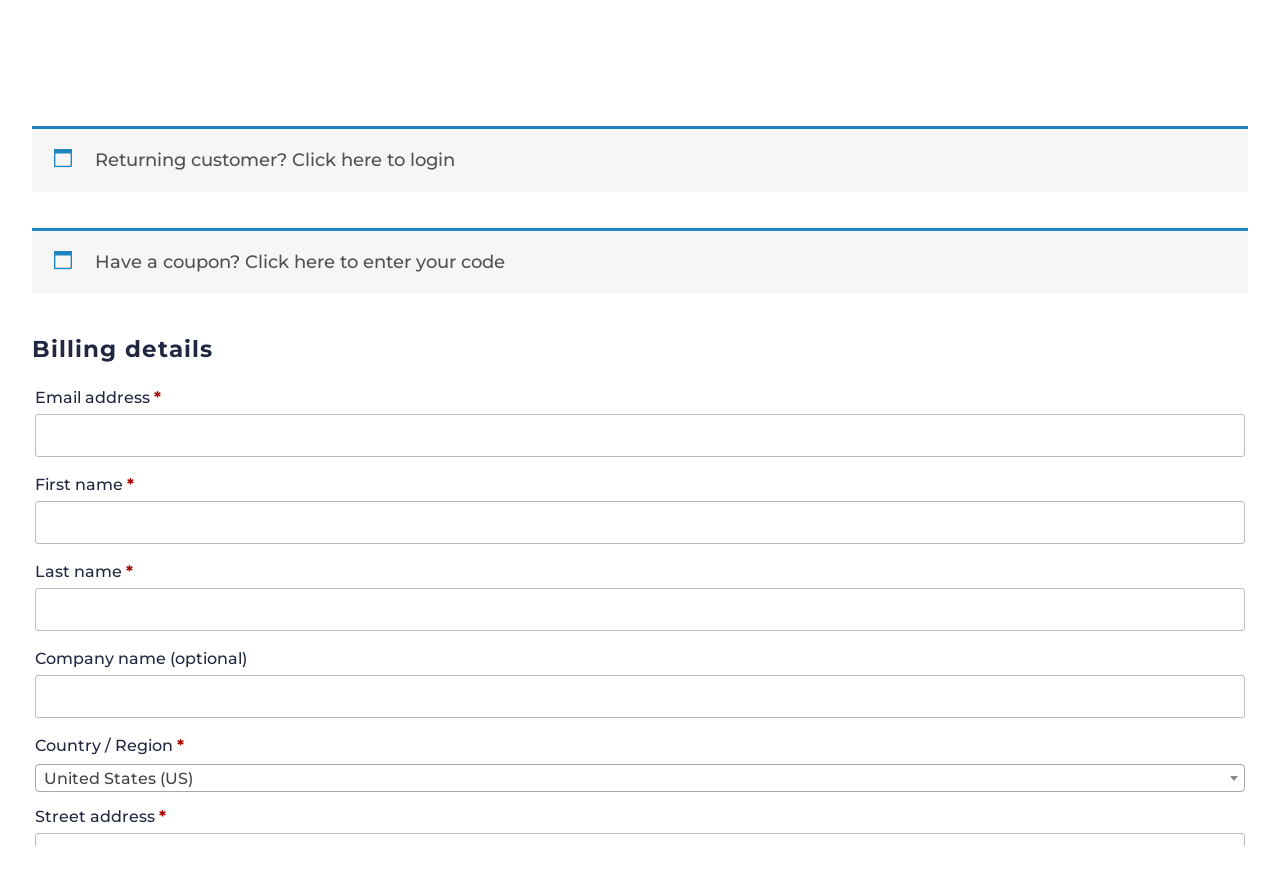

--- FILE ---
content_type: text/css
request_url: https://courses.moderndirectseller.com/wp-content/et-cache/36386/et-divi-dynamic-tb-42574-tb-42575-tb-42576-36386-late.css?ver=1768593047
body_size: 363
content:
.et_pb_post{margin-bottom:60px;word-wrap:break-word}.et_pb_fullwidth_post_content.et_pb_with_border img,.et_pb_post_content.et_pb_with_border img,.et_pb_with_border .et_pb_post .et_pb_slides,.et_pb_with_border .et_pb_post img:not(.woocommerce-placeholder),.et_pb_with_border.et_pb_posts .et_pb_post,.et_pb_with_border.et_pb_posts_nav span.nav-next a,.et_pb_with_border.et_pb_posts_nav span.nav-previous a{border:0 solid #333}.et_pb_post .entry-content{padding-top:30px}.et_pb_post .entry-featured-image-url{display:block;position:relative;margin-bottom:30px}.et_pb_post .entry-title a,.et_pb_post h2 a{text-decoration:none}.et_pb_post .post-meta{font-size:14px;margin-bottom:6px}.et_pb_post .more,.et_pb_post .post-meta a{text-decoration:none}.et_pb_post .more{color:#82c0c7}.et_pb_posts a.more-link{clear:both;display:block}.et_pb_posts .et_pb_post{position:relative}.et_pb_has_overlay.et_pb_post .et_pb_image_container a{display:block;position:relative;overflow:hidden}.et_pb_image_container img,.et_pb_post a img{vertical-align:bottom;max-width:100%}@media (min-width:981px) and (max-width:1100px){.et_pb_post{margin-bottom:42px}}@media (max-width:980px){.et_pb_post{margin-bottom:42px}.et_pb_bg_layout_light_tablet .et_pb_post .post-meta,.et_pb_bg_layout_light_tablet .et_pb_post .post-meta a,.et_pb_bg_layout_light_tablet .et_pb_post p{color:#666}.et_pb_bg_layout_dark_tablet .et_pb_post .post-meta,.et_pb_bg_layout_dark_tablet .et_pb_post .post-meta a,.et_pb_bg_layout_dark_tablet .et_pb_post p{color:inherit}.et_pb_bg_layout_dark_tablet .comment_postinfo a,.et_pb_bg_layout_dark_tablet .comment_postinfo span{color:#fff}}@media (max-width:767px){.et_pb_post{margin-bottom:42px}.et_pb_post>h2{font-size:18px}.et_pb_bg_layout_light_phone .et_pb_post .post-meta,.et_pb_bg_layout_light_phone .et_pb_post .post-meta a,.et_pb_bg_layout_light_phone .et_pb_post p{color:#666}.et_pb_bg_layout_dark_phone .et_pb_post .post-meta,.et_pb_bg_layout_dark_phone .et_pb_post .post-meta a,.et_pb_bg_layout_dark_phone .et_pb_post p{color:inherit}.et_pb_bg_layout_dark_phone .comment_postinfo a,.et_pb_bg_layout_dark_phone .comment_postinfo span{color:#fff}}@media (max-width:479px){.et_pb_post{margin-bottom:42px}.et_pb_post h2{font-size:16px;padding-bottom:0}.et_pb_post .post-meta{color:#666;font-size:14px}}
@font-face{font-family:ETmodules;font-display:block;src:url(//courses.moderndirectseller.com/wp-content/themes/Divi/core/admin/fonts/modules/all/modules.eot);src:url(//courses.moderndirectseller.com/wp-content/themes/Divi/core/admin/fonts/modules/all/modules.eot?#iefix) format("embedded-opentype"),url(//courses.moderndirectseller.com/wp-content/themes/Divi/core/admin/fonts/modules/all/modules.woff) format("woff"),url(//courses.moderndirectseller.com/wp-content/themes/Divi/core/admin/fonts/modules/all/modules.ttf) format("truetype"),url(//courses.moderndirectseller.com/wp-content/themes/Divi/core/admin/fonts/modules/all/modules.svg#ETmodules) format("svg");font-weight:400;font-style:normal}
@font-face{font-family:FontAwesome;font-style:normal;font-weight:400;font-display:block;src:url(//courses.moderndirectseller.com/wp-content/themes/Divi/core/admin/fonts/fontawesome/fa-regular-400.eot);src:url(//courses.moderndirectseller.com/wp-content/themes/Divi/core/admin/fonts/fontawesome/fa-regular-400.eot?#iefix) format("embedded-opentype"),url(//courses.moderndirectseller.com/wp-content/themes/Divi/core/admin/fonts/fontawesome/fa-regular-400.woff2) format("woff2"),url(//courses.moderndirectseller.com/wp-content/themes/Divi/core/admin/fonts/fontawesome/fa-regular-400.woff) format("woff"),url(//courses.moderndirectseller.com/wp-content/themes/Divi/core/admin/fonts/fontawesome/fa-regular-400.ttf) format("truetype"),url(//courses.moderndirectseller.com/wp-content/themes/Divi/core/admin/fonts/fontawesome/fa-regular-400.svg#fontawesome) format("svg")}@font-face{font-family:FontAwesome;font-style:normal;font-weight:900;font-display:block;src:url(//courses.moderndirectseller.com/wp-content/themes/Divi/core/admin/fonts/fontawesome/fa-solid-900.eot);src:url(//courses.moderndirectseller.com/wp-content/themes/Divi/core/admin/fonts/fontawesome/fa-solid-900.eot?#iefix) format("embedded-opentype"),url(//courses.moderndirectseller.com/wp-content/themes/Divi/core/admin/fonts/fontawesome/fa-solid-900.woff2) format("woff2"),url(//courses.moderndirectseller.com/wp-content/themes/Divi/core/admin/fonts/fontawesome/fa-solid-900.woff) format("woff"),url(//courses.moderndirectseller.com/wp-content/themes/Divi/core/admin/fonts/fontawesome/fa-solid-900.ttf) format("truetype"),url(//courses.moderndirectseller.com/wp-content/themes/Divi/core/admin/fonts/fontawesome/fa-solid-900.svg#fontawesome) format("svg")}@font-face{font-family:FontAwesome;font-style:normal;font-weight:400;font-display:block;src:url(//courses.moderndirectseller.com/wp-content/themes/Divi/core/admin/fonts/fontawesome/fa-brands-400.eot);src:url(//courses.moderndirectseller.com/wp-content/themes/Divi/core/admin/fonts/fontawesome/fa-brands-400.eot?#iefix) format("embedded-opentype"),url(//courses.moderndirectseller.com/wp-content/themes/Divi/core/admin/fonts/fontawesome/fa-brands-400.woff2) format("woff2"),url(//courses.moderndirectseller.com/wp-content/themes/Divi/core/admin/fonts/fontawesome/fa-brands-400.woff) format("woff"),url(//courses.moderndirectseller.com/wp-content/themes/Divi/core/admin/fonts/fontawesome/fa-brands-400.ttf) format("truetype"),url(//courses.moderndirectseller.com/wp-content/themes/Divi/core/admin/fonts/fontawesome/fa-brands-400.svg#fontawesome) format("svg")}
@font-face{font-family:ETmodules;font-display:block;src:url(//courses.moderndirectseller.com/wp-content/themes/Divi/core/admin/fonts/modules/social/modules.eot);src:url(//courses.moderndirectseller.com/wp-content/themes/Divi/core/admin/fonts/modules/social/modules.eot?#iefix) format("embedded-opentype"),url(//courses.moderndirectseller.com/wp-content/themes/Divi/core/admin/fonts/modules/social/modules.woff) format("woff"),url(//courses.moderndirectseller.com/wp-content/themes/Divi/core/admin/fonts/modules/social/modules.ttf) format("truetype"),url(//courses.moderndirectseller.com/wp-content/themes/Divi/core/admin/fonts/modules/social/modules.svg#ETmodules) format("svg");font-weight:400;font-style:normal}

--- FILE ---
content_type: text/css
request_url: https://courses.moderndirectseller.com/wp-content/themes/Divi-child-mct/assets/css/events.css?ver=1.80.8
body_size: 2797
content:
.jtl-event-cal,
.jtl-event-btn,
.mds-dashboard-btn {
	display: inline-block;
	position: relative;
	z-index: 99998;
	font-family: 'Montserrat',Helvetica,Arial,Lucida,sans-serif;
	color: var(--jtl-color-blue-dark);
	font-weight: 500;
	line-height: 100%;
	background: var(--jtl-color-yellow);
	font-size: var(--jtl-text--base);
	text-decoration: none;
	border: 1px solid transparent;
	padding: 13px 12px 12px 43px;
	-webkit-border-radius: 3px;
	border-radius: 3px;
	cursor: pointer;
	-webkit-font-smoothing: antialiased!important;
	outline-color: rgba(0,78,255,0.5);
	text-shadow: 1px 1px 1px rgba(0,0,0,0.004);
	user-select: none;
	-webkit-user-select: none;
	-webkit-tap-highlight-color: rgba(0,0,0,0);
	box-shadow: 0 0 0 0.5px rgba(50,50,93,.17), 0 2px 5px 0 rgba(50,50,93,.1), 0 1px 1.5px 0 rgba(0,0,0,.07), 0 1px 2px 0 rgba(0,0,0,.08), 0 0 0 0 transparent!important;
}
.jtl-event-cal.jtl-event-btn,
a.jtl-event-btn,
a.mds-dashboard-btn,
.jtl-text-module a.mds-dashboard-btn {
	padding: 13px 12px 12px 12px;
	color: var(--jtl-color-blue-dark);
	font-weight: 500;
	line-height: 100%;
}
.jtl-event-cal.jtl-event-btn i,
.jtl-event-btn i,
.mds-dashboard-btn i {
    padding-right: 10px;
}
.jtl-event-cal .start, 
.jtl-event-cal .end, 
.jtl-event-cal .timezone, 
.jtl-event-cal .title, 
.jtl-event-cal .description, 
.jtl-event-cal .location {
	display: none!important;
}
.jtl-event-cal-dropdown {
	width: 240px;
	position: absolute;
	padding: 6px 0px 0px 0px;
	font-family: 'Montserrat',Helvetica,Arial,Lucida,sans-serif;
	color: var(--jtl-color-blue-dark);
	font-weight: 500;
	line-height: 100%;
	background: var(--jtl-color-white);
	font-size: var(--jtl-text--base);
	text-decoration: none;
	text-align: left;
	margin-left: -1px;
	display: none;
	top: -100px;
	left: -2px;
	border-radius: 3px;
	-moz-border-radius: 3px;
	-webkit-border-radius: 3px;
	-webkit-box-shadow: rgba(0,0,0,0.4) 0px 10px 26px;
	-moz-box-shadow: rgba(0,0,0,0.4) 0px 10px 26px;
	box-shadow: rgba(0,0,0,0.4) 0px 10px 26px;
	transform: scale(.98,.98) translateY(5px);
	opacity: 0.5;
	z-index: -1;
	transition: transform .15s ease;
	user-select: none;
	-webkit-user-select: none;
	-webkit-tap-highlight-color: rgba(0,0,0,0);
}
.jtl-event-cal-dropdown.jtl-event-cal-selected {
	opacity: 1;
	transform: scale(1,1) translateY(0px);
	z-index: 99999999;
}
.jtl-event-cal-dropdown span {
	display: block;
	line-height: 100%;
	background: var(--jtl-color-white);
	text-decoration: none;
	cursor: pointer;
	font-size: var(--jtl-text--base);
	color: var(--jtl-color-blue-dark);
	font-weight: 500;
	padding: 14px 10px 14px 55px;
	margin: -2px 0px;
}
.jtl-event-cal .jtl-event-cal-icon {
	width: 18px;
	height: 18px;
	position: absolute;
	z-index: 1;
	left: 12px;
	top: 10px;
	background: url("data:image/svg+xml,%3Csvg width='128' height='128' viewBox='0 0 15 15' xmlns='http://www.w3.org/2000/svg'%3E%3Cpath fill='none' stroke='%23000000' d='M3.5 0v5m8-5v5m-10-2.5h12a1 1 0 0 1 1 1v10a1 1 0 0 1-1 1h-12a1 1 0 0 1-1-1v-10a1 1 0 0 1 1-1Z'/%3E%3C/svg%3E") no-repeat;
	background-size: 18px 18px;
}
.jtl-event-cal.jtl-replay-btn .jtl-event-cal-icon {
	background-image: url("[data-uri]");
}
.jtl-event-cal-dropdown .jtl-event-cal-apple {
	background: url("data:image/svg+xml,%3Csvg xmlns='http://www.w3.org/2000/svg' xmlns:xlink='http://www.w3.org/1999/xlink' version='1.1' id='Layer_1' x='0px' y='0px' viewBox='0 0 56.7 56.7' style='enable-background:new 0 0 56.7 56.7;' xml:space='preserve'%3E%3Cstyle type='text/css'%3E .st0%7Bfill:none;%7D .st1%7Bfill:%23606060;%7D%0A%3C/style%3E%3Cg%3E%3Ctitle%3Ebackground%3C/title%3E%3Crect x='-1' y='-1' class='st0' width='582' height='402'/%3E%3C/g%3E%3Cg%3E%3Ctitle%3ELayer 1%3C/title%3E%3Cpath class='st1' d='M41.8,30.5c-0.1-6.2,5.1-9.2,5.3-9.4c-2.9-4.2-7.4-4.8-9-4.9c-3.8-0.4-7.5,2.3-9.4,2.3c-1.9,0-4.9-2.2-8.1-2.1 c-4.2,0.1-8,2.4-10.2,6.2C6,30.1,9.3,41.2,13.5,47.3c2.1,3,4.5,6.3,7.8,6.2c3.1-0.1,4.3-2,8.1-2s4.8,2,8.1,2c3.4-0.1,5.5-3,7.5-6 c2.4-3.5,3.3-6.8,3.4-7C48.3,40.4,41.8,38,41.8,30.5z'/%3E%3Cpath class='st1' d='M35.6,12.2c1.7-2.1,2.9-5,2.6-7.9c-2.5,0.1-5.5,1.6-7.2,3.7c-1.6,1.8-3,4.8-2.6,7.6 C31,15.9,33.9,14.3,35.6,12.2z'/%3E%3C/g%3E%3C/svg%3E") 18px 40% no-repeat;
	background-size: 22px 100%;
}
.jtl-event-cal-dropdown .jtl-event-cal-google {
	background: url("data:image/svg+xml,%3Csvg width='128' height='128' viewBox='0 0 48 48' xmlns='http://www.w3.org/2000/svg'%3E%3Cpath fill='%23FFC107' d='M43.611 20.083H42V20H24v8h11.303c-1.649 4.657-6.08 8-11.303 8c-6.627 0-12-5.373-12-12s5.373-12 12-12c3.059 0 5.842 1.154 7.961 3.039l5.657-5.657C34.046 6.053 29.268 4 24 4C12.955 4 4 12.955 4 24s8.955 20 20 20s20-8.955 20-20c0-1.341-.138-2.65-.389-3.917z'/%3E%3Cpath fill='%23FF3D00' d='m6.306 14.691l6.571 4.819C14.655 15.108 18.961 12 24 12c3.059 0 5.842 1.154 7.961 3.039l5.657-5.657C34.046 6.053 29.268 4 24 4C16.318 4 9.656 8.337 6.306 14.691z'/%3E%3Cpath fill='%234CAF50' d='M24 44c5.166 0 9.86-1.977 13.409-5.192l-6.19-5.238A11.91 11.91 0 0 1 24 36c-5.202 0-9.619-3.317-11.283-7.946l-6.522 5.025C9.505 39.556 16.227 44 24 44z'/%3E%3Cpath fill='%231976D2' d='M43.611 20.083H42V20H24v8h11.303a12.04 12.04 0 0 1-4.087 5.571l.003-.002l6.19 5.238C36.971 39.205 44 34 44 24c0-1.341-.138-2.65-.389-3.917z'/%3E%3C/svg%3E") 18px 50% no-repeat;
	background-size: 22px 100%;
}
.jtl-event-cal-dropdown .jtl-event-cal-office365 {
	background: url("data:image/svg+xml,%3Csvg xmlns='http://www.w3.org/2000/svg' enable-background='new 0 0 2075 2499.8' viewBox='0 0 2075 2499.8'%3E%3Cpath d='m0 2016.6v-1519.8l1344.4-496.8 730.6 233.7v2045.9l-730.6 220.3-1344.4-483.3 1344.4 161.8v-1769.2l-876.8 204.6v1198.3z' fill='%23eb3c00'/%3E%3C/svg%3E") 19px 50% no-repeat;
	background-size: 18px 100%;
}
.jtl-event-cal-dropdown .jtl-event-cal-outlook {
	background: url("data:image/svg+xml,%3Csvg xmlns='http://www.w3.org/2000/svg' xmlns:xlink='http://www.w3.org/1999/xlink' version='1.1' id='Layer_1' x='0px' y='0px' viewBox='0 0 1024 1024' style='enable-background:new 0 0 1024 1024;' xml:space='preserve'%3E%3Cstyle type='text/css'%3E .st0%7Bfill:none;%7D .st1%7Bfill:%23DAA603;%7D%0A%3C/style%3E%3Cg%3E%3Ctitle%3Ebackground%3C/title%3E%3Crect x='-1' y='-1' class='st0' width='582' height='402'/%3E%3C/g%3E%3Cg%3E%3Ctitle%3ELayer 1%3C/title%3E%3Cpath class='st1' d='M644.9,764.4V492.7c19.3,13.3,37.4,25.6,55.4,38c16.2,11.1,18.9,11,35.6-0.1c92.5-61.5,185-122.9,277.5-184.4 c2.8-1.9,5.7-3.6,9.8-6.1c0.3,4.2,0.8,7.4,0.8,10.5c0,118.2,0.1,236.4,0,354.7c0,39.3-19.9,59.1-59,59.1c-102.8,0-205.6,0-308.4,0 C652.9,764.4,649.2,764.4,644.9,764.4L644.9,764.4z'/%3E%3Cpath class='st1' d='M645.6,216.9h10.5c108.6,0,217.1,0,325.7,0c19.4,0,34.4,11.9,40.5,30.5c2.7,8.2,0,12.2-6.7,16.6 c-84.1,56.3-168,112.9-252,169.4c-12,8.1-24.1,15.9-35.9,24.3c-6.4,4.6-12.2,4.8-18.8,0.5c-19.2-12.4-38.7-24.2-57.8-36.7 c-3.2-2.1-6.5-6.9-6.5-10.4c-0.3-63.5-0.2-127-0.1-190.5C644.5,219.8,644.9,219.1,645.6,216.9L645.6,216.9z'/%3E%3Cpath class='st1' d='M596.7,1024C397.6,982.3,199.3,940.8,0.3,899.2v-13.1c0-252.5,0.1-505-0.3-757.5c0-10.5,2.8-14.1,13-16 c159.1-30.4,318.2-61.2,477.3-92C525.4,13.7,560.5,7,596.7,0L596.7,1024L596.7,1024z M438,511c-0.4-41.6-6.1-80-26.7-114.9 c-16.6-28.1-39-49.4-71.3-58.6c-62.8-17.9-122.8,11.5-152.4,75c-18.9,40.7-23,83.9-19.3,128.1c3.2,38.3,14.3,73.7,39,104 c49.1,60.2,138.4,60.6,188.2,0.8C428.4,605.8,437.4,558.7,438,511L438,511z'/%3E%3Cpath class='st1' d='M232.9,511.9c-0.1-29.7,3.9-58.4,20.7-83.8c15.5-23.5,39-33.1,64.9-26.6c20.1,5,32.3,19.3,40.4,37.2 c13.8,30.7,16.2,63.3,12.1,95.9c-2.3,18.1-7.5,36.5-14.8,53.2c-9.5,21.6-27.8,34-52.2,34.5c-24.6,0.5-41.7-12.2-53.6-32.6 C236.3,565.8,232.9,539.2,232.9,511.9L232.9,511.9z'/%3E%3C/g%3E%3C/svg%3E") 18px 50% no-repeat;
	background-size: 22px 100%;
}
.jtl-event-cal-dropdown .jtl-event-cal-outlookcom {
	background: url("data:image/svg+xml,%3Csvg xmlns='http://www.w3.org/2000/svg' xmlns:xlink='http://www.w3.org/1999/xlink' version='1.1' id='Layer_1' x='0px' y='0px' viewBox='0 0 1024 1024' style='enable-background:new 0 0 1024 1024;' xml:space='preserve'%3E%3Cstyle type='text/css'%3E .st0%7Bfill:none;%7D .st1%7Bfill:%230072C6;%7D%0A%3C/style%3E%3Cg%3E%3Ctitle%3Ebackground%3C/title%3E%3Crect x='-1' y='-1' class='st0' width='582' height='402'/%3E%3C/g%3E%3Cg%3E%3Ctitle%3ELayer 1%3C/title%3E%3Cpath class='st1' d='M644.9,764.4V492.7c19.3,13.3,37.4,25.6,55.4,38c16.2,11.1,18.9,11,35.6-0.1c92.5-61.5,185-122.9,277.5-184.4 c2.8-1.9,5.7-3.6,9.8-6.1c0.3,4.2,0.8,7.4,0.8,10.5c0,118.2,0.1,236.4,0,354.7c0,39.3-19.9,59.1-59,59.1c-102.8,0-205.6,0-308.4,0 C652.9,764.4,649.2,764.4,644.9,764.4L644.9,764.4z'/%3E%3Cpath class='st1' d='M645.6,216.9h10.5c108.6,0,217.1,0,325.7,0c19.4,0,34.4,11.9,40.5,30.5c2.7,8.2,0,12.2-6.7,16.6 c-84.1,56.3-168,112.9-252,169.4c-12,8.1-24.1,15.9-35.9,24.3c-6.4,4.6-12.2,4.8-18.8,0.5c-19.2-12.4-38.7-24.2-57.8-36.7 c-3.2-2.1-6.5-6.9-6.5-10.4c-0.3-63.5-0.2-127-0.1-190.5C644.5,219.8,644.9,219.1,645.6,216.9L645.6,216.9z'/%3E%3Cpath class='st1' d='M596.7,1024C397.6,982.3,199.3,940.8,0.3,899.2v-13.1c0-252.5,0.1-505-0.3-757.5c0-10.5,2.8-14.1,13-16 c159.1-30.4,318.2-61.2,477.3-92C525.4,13.7,560.5,7,596.7,0L596.7,1024L596.7,1024z M438,511c-0.4-41.6-6.1-80-26.7-114.9 c-16.6-28.1-39-49.4-71.3-58.6c-62.8-17.9-122.8,11.5-152.4,75c-18.9,40.7-23,83.9-19.3,128.1c3.2,38.3,14.3,73.7,39,104 c49.1,60.2,138.4,60.6,188.2,0.8C428.4,605.8,437.4,558.7,438,511L438,511z'/%3E%3Cpath class='st1' d='M232.9,511.9c-0.1-29.7,3.9-58.4,20.7-83.8c15.5-23.5,39-33.1,64.9-26.6c20.1,5,32.3,19.3,40.4,37.2 c13.8,30.7,16.2,63.3,12.1,95.9c-2.3,18.1-7.5,36.5-14.8,53.2c-9.5,21.6-27.8,34-52.2,34.5c-24.6,0.5-41.7-12.2-53.6-32.6 C236.3,565.8,232.9,539.2,232.9,511.9L232.9,511.9z'/%3E%3C/g%3E%3C/svg%3E") 18px 50% no-repeat;
	background-size: 22px 100%;
}
.jtl-event-cal-dropdown .jtl-event-cal-yahoo {
	background: url("data:image/svg+xml,%3Csvg xmlns='http://www.w3.org/2000/svg' xmlns:xlink='http://www.w3.org/1999/xlink' version='1.1' id='Layer_1' x='0px' y='0px' viewBox='0 0 1792 1792' style='enable-background:new 0 0 1792 1792;' xml:space='preserve'%3E%3Cstyle type='text/css'%3E .st0%7Bfill:none;%7D .st1%7Bfill:%234A089F;%7D%0A%3C/style%3E%3Cg%3E%3Ctitle%3Ebackground%3C/title%3E%3Crect x='-1' y='-1' class='st0' width='582' height='402'/%3E%3C/g%3E%3Cg%3E%3Ctitle%3ELayer 1%3C/title%3E%3Cpath class='st1' d='M987,957l13,707c-41.3-7.3-76.3-11-105-11c-27.3,0-62.3,3.7-105,11l13-707c-26.7-46-82.8-144.5-168.5-295.5 S476.7,385.7,418,287S299,92.7,237,0c38.7,10,74.7,15,108,15c28.7,0,65.7-5,111-15c42,74,86.5,150.5,133.5,229.5 s102.7,171.2,167,276.5S867,687,895,733c24.7-40.7,61.2-99.8,109.5-177.5c48.3-77.7,87.5-141,117.5-190s65-107.7,105-176 S1302.7,58,1334,0c36,9.3,71.7,14,107,14c37.3,0,75.3-4.7,114-14c-18.7,26-38.7,55.5-60,88.5s-37.8,59.2-49.5,78.5 s-30.5,51.3-56.5,96s-42.3,72.7-49,84C1242.7,512.3,1125,715.7,987,957z'/%3E%3C/g%3E%3C/svg%3E") 18px 50% no-repeat;
	background-size: 22px 100%;
}
.jtl-event-cal-dropdown em {
	color: var(--jtl-color-gray);
	font-size: var(--jtl-text--s) !important;
	font-weight: 400;
}
.jtl-event-cal-dropdown span:hover {
	background-color: var(--jtl-color-accent-gray-light);
	color: var(--jtl-color-blue-dark);
	text-decoration: none;
	font-size: var(--jtl-text--base);
}
.jtl-event-cal-dropdown a {
	color: inherit;
	display: block;
}

--- FILE ---
content_type: text/css
request_url: https://courses.moderndirectseller.com/wp-content/themes/Divi-child-mct/assets/css/llms_style.css?ver=1.80.8
body_size: 49
content:
/**
 * Style LifterLMS
 * 
 * Style for text and buttons that are inserted after the checkout forms
 * on LifterLMS checkout pages via the lifterlms-customizations plugin.
 * Probably don't need it in most sites, but leaving it here.
 *
 */

/* Pagination and my courses page styling */ 
.llms-pagination ul li {
    list-style-type: none;
}
.woocommerce-MyAccount-content nav.llms-pagination {
    display: flex;
    justify-content: center;
}
.llms-pagination ul li a.page-numbers, .llms-pagination ul li span.page-numbers {
    text-decoration: none;
}

.llms-featured-image.wp-post-image {
    background-color: #fff;
    border: #efefef 1px solid;
}

.after-checkout-button {
	text-align:center; 
	font-size:24px; 
	font-weight:bold; 
	color:#000;
}
.after-checkout-button a:link, .after-checkout-button a:visited {
	background-color: var(--mct_blue_dark);
	margin: 20px; 
	padding:10px 20px 10px 20px; 
	color:#fff; 
	line-height:40px; 
	display: inline-block;
}
.after-checkout-text {
	text-align:center; 
	font-size:24px; 
	font-weight:bold; 
	color:#000; 
	padding:20px 10px 20px 10px;
}
 /* MDS Box voucher redemption */
.mds-box-voucher h4.llms-form-heading {
    display: none;
}
 /* Desktop only styling */
@media only screen and ( min-width: 1200px ) {
	.lesson {
		padding-right: 30px;
	}
}

.llms-section ul.llms-lesson,
#et-boc .et_pb_text .llms-section ul.llms-lesson {
	padding-bottom: 0;
}

.llms-section .section-header {
    margin-bottom: 10px;
}

.llms-widget-syllabus span.llms-lesson-complete.done, 
.llms-widget-syllabus span.lesson-complete-placeholder.done {
	color: var(--jtl-color-red);
}

--- FILE ---
content_type: text/css
request_url: https://courses.moderndirectseller.com/wp-content/themes/Divi-child-mct/assets/css/affwp_style.css?ver=1.80.8
body_size: 1355
content:
/**
 * Style AffiliateWP
 */
 
 /* Copied from AffiliateWP forms.css since dequed that sheet */
 table.affwp-table {
	text-align: left;
	width: 100%;
	border: none;
	margin: 0 0 21px;
	border-collapse: collapse;
}
table.affwp-table th,
table.affwp-table td {
	text-align: left;
	border: 1px solid #eee;
	color: #666;
	padding: 0.3em 1em;
	max-width: 100%;
}
table.affwp-table th {
	background: #fafafa;
	font-weight: bold;
}
.affwp-form {
	margin-bottom: 20px;
}
.affwp-form fieldset {
	border: none;
}
.affwp-form legend {
	font-size: 120%;
	margin-bottom: 1em;
}
.affwp-form textarea,
.affwp-form input[type="text"],
.affwp-form input[type="password"],
.affwp-form input[type="email"],
.affwp-form input[type="url"] {
	-webkit-box-sizing: border-box;
	-moz-box-sizing: border-box;
	box-sizing: border-box;
}
.affwp-form input {
	border: 1px solid #eaeaea;
	border: 1px solid rgba( 51, 51, 51, 0.1 );
}
.affwp-form input[type="text"].required,
.affwp-form input[type="password"].required,
.affwp-form input[type="email"].required,
.affwp-form input[type="url"].required {
	color: inherit;
}
.affwp-form input[type="checkbox"] {
	display: inline-block;
}
.affwp-form label {
	cursor: pointer;
}
.affwp-form label + input,
.affwp-form label + textarea {
	width: 100%;
}
.affwp-wrap {
	margin-bottom: 20px;
}
#affwp-generate-ref-url input {
	width: 100%;
}
.affwp-errors,
.affwp-notice {
	-webkit-border-radius: 2px;
	-moz-border-radius: 2px;
	border-radius: 2px;
	border: 1px solid #E6DB55;
	margin: 0 0 21px 0;
	background: #FFFFE0;
	color: #333;
}
.affwp-error,
.affwp-notice {
	padding:10px;
}
p.affwp-error {
	margin: 0 !important;
}
#affwp-affiliate-dashboard {
    font-size: var(--jtl-text--base);
}
#affwp-affiliate-dashboard h4 {
	margin-top: 1.5em;
	font-size: var(--jtl-text--m);
}
#affwp-graphs-filter {
	margin-bottom: 20px;
}
#affwp-affiliate-dashboard #affwp-affiliate-dashboard-tabs {
	margin: 0 0 20px 0;
	padding: 0;
	border: none;
}
#affwp-affiliate-dashboard #affwp-affiliate-dashboard-tabs li {
	display: inline-block;
	padding: 0 10px 0 0;
	margin: 0;
}
#affwp-affiliate-dashboard #affwp-affiliate-dashboard-tabs li.active {
	font-weight: bold;
}
#affwp-affiliate-dashboard #affwp-affiliate-dashboard-tabs li a {
	text-decoration: none;
}
#affwp-affiliate-dashboard .affwp-graph {
	margin-bottom: 20px;
}
#affwp-affiliate-dashboard .affwp-graph table {
	width: auto;
}
#affwp-affiliate-dashboard-visits {
	table-layout: fixed;
}
#affwp-affiliate-dashboard-visits .visit-url {
	width: 30%;
}
#affwp-affiliate-dashboard-visits .referring-url {
	width: 30%;
}
#affwp-affiliate-dashboard-visits .referral-status {
	width: 15%;
}
#affwp-affiliate-dashboard-visits .visit-date {
	width: 25%;
}
#affwp-affiliate-dashboard .affwp-send-notifications-wrap label,
.affwp-form .affwp-tos,
.affwp-form .affwp-user-remember {
	width: auto;
}
#affwp-affiliate-dashboard-payouts-service {
	margin-bottom: 50px;
}
.affwp-form select#affwp-payout-service-account-type,
.affwp-form select#affwp-payout-service-country {
	width: 100%;
}
.visit-converted i {
	display: inline-block;
	position: relative;
	top: 2px;
	left: 2px;
}
.visit-converted i:before {
	font-family: "dashicons";
	font-style: normal;
}
.visit-converted.yes i:before {
	content: "\f147";
	color: #5e95ef;
}
.visit-converted.no i:before {
	content: "\f158";
	color: #ef6c5e;
}
.affwp-creative pre {
	background-color: transparent;
	background-color: rgba( 0, 0, 0, 0.01 );
	border: 1px solid #eaeaea;
	border: 1px solid rgba( 51, 51, 51, 0.1 );
	line-height: 1.5;
	max-width: 100%;
	overflow: auto;
	padding: 1em;
	white-space: pre;
	white-space: pre-wrap;
	word-wrap: break-word;
}
.affwp-creative pre,
.affwp-creative code {
	-webkit-hyphens: none;
	-moz-hyphens: none;
	-ms-hyphens: none;
	hyphens: none;
}
.affwp-table {
	word-wrap: break-word;
}
.affwp-creative {
	margin-bottom: 40px;
	padding-bottom: 20px;
	border-bottom: 1px solid #eaeaea;
	border-bottom: 1px solid rgba( 51, 51, 51, 0.1 );
}
.affwp-creative:last-of-type {
	border-bottom: none;
	padding-bottom: 0;
}
.screen-reader-text {
	position: absolute;
	margin: -1px;
	padding: 0;
	height: 1px;
	width: 1px;
	overflow: hidden;
	clip: rect(0 0 0 0);
	border: 0;
	word-wrap: normal !important;
}
/* Responsive table styling for mobile resolutions */

.affwp-table-responsive td:before {
	content: attr(data-th) ":\00a0";
	font-weight: bold;
}

.affwp-table-responsive td:before {
	display: none;
}

@media (max-width: 767px) {
	
	#affwp-affiliate-dashboard-campaign-stats .affwp-table-responsive td.affwp-table-no-data {
		display: block;
	}
	#affwp-affiliate-dashboard-visits .affwp-table-responsive td.affwp-table-no-data:before,
	#affwp-affiliate-dashboard-payouts .affwp-table-responsive td.affwp-table-no-data:before,
	#affwp-affiliate-dashboard-referrals .affwp-table-responsive td.affwp-table-no-data:before {
		display: none;
	}
	.affwp-table-responsive td:last-child {
		margin-bottom: 20px;
	}
	.affwp-table-responsive td:first-child {
		background-color: #fafafa;
	}
	.affwp-table-responsive td:before {
		display: inline-block;
	}
	.affwp-table-responsive th {
		display: none;
	}
	.affwp-table-responsive td {
		display: -webkit-box;
		display: -webkit-flex;
		display: -ms-flexbox;
		display: flex;
		-webkit-box-pack: justify;
		-webkit-justify-content: space-between;
		-ms-flex-pack: justify;
		justify-content: space-between;
	}
	ul#affwp-affiliate-dashboard-tabs {
		text-align: center;
		font-size: 18px;
	}
	th.sub-sub-affiliates:after, th.sub-referrals:after, th.sub-parent:after {
		font-size: 16px !important;
	}
}
 /* END Copied from AffiliateWP forms.css since dequed that sheet */
 
 /* Tab-type view for navigation on screens at least 1200px */
@media only screen and ( min-width: 1200px ) {

	#affwp-affiliate-dashboard #affwp-affiliate-dashboard-tabs {
		margin-bottom: 0;
	}
	#affwp-affiliate-dashboard #affwp-affiliate-dashboard-tabs li {
		padding-right: 0;
	}
	#affwp-affiliate-dashboard #affwp-affiliate-dashboard-tabs li.affwp-affiliate-dashboard-tab.active {
        padding-top: 5px;
        background: #fff;
    }
	li.affwp-affiliate-dashboard-tab {
		border: 2px solid #f7f7f7;
		border-bottom: none;
		position: relative;
		background: #f7f7f7;
	}
    .affwp-tab-content {
        padding: 40px;
        border: 2px solid #f7f7f7;
        border-top: none;
    }
	#affwp-affiliate-dashboard-tabs a {
        display: block;
        padding: 10px 15px;
    }
	#affwp-affiliate-dashboard {
	    overflow: hidden;
	}
	li.affwp-affiliate-dashboard-tab.active:before,
	li.affwp-affiliate-dashboard-tab.active:after {
		content: '';
		position: absolute;
		height: 2px;
		right: 100%;
		bottom: 0;
		width: 1200px;
		background: #f7f7f7;
	}
	li.affwp-affiliate-dashboard-tab.active:after {
    	right: auto;
    	left: 100%;
    	width: 4000px;
        z-index: 1;
    }
	ul#affwp-affiliate-dashboard-tabs {
		text-align: center;
		font-size: 18px;
	}
}
  /* END Tab-type view for navigation on screens at least 1200px */


 /* Style AffiliateWP Buttons */
.affwp-form .button, .button.wc-forward {
    background-color: var(--mct_pink) !important;
	border-style: solid !important;
	border-width: 2px !important;
	border-radius: 10px !important;
	border-color: var(--mct_pink) !important;
	padding-top: 10px !important;
	padding-bottom: 10px !important;
	font-size: 16px !important;
	color: #ffffff !important;
}

.affwp-form .button:hover, .button.wc-forward:hover {
    background-color: var(--mct_pink_hover) !important;
}
 /* END Style AffiliateWP Buttons */

/* END AffiliateWP Styling */

--- FILE ---
content_type: text/css
request_url: https://courses.moderndirectseller.com/wp-content/themes/Divi-child-mct/assets/css/gforms_style.css?ver=1.80.8
body_size: -80
content:
/* Add to cart form on Academy Gift Page */
#gform_wrapper_1 form, #gform_wrapper_1 input {
    text-align: center;
}
.mdsa-gift span.ginput_product_price_label, .mdsa-gift span.ginput_product_price {
    display: none;
}
.mdsa-gift span.ginput_quantity_label, .mdsa-gift label.gfield_label {
    font-size: 22px !important;
}
.mdsa-gift span.ginput_total {
    font-size: 22px !important;
	color: var(--mct_pink) !important;
}
#gform_submit_button_1 {
	font-size: 22px !important;
	font-weight: 500 !important;
	padding: 10px 20px;
	letter-spacing: 3px;
}

#gform_wrapper_10 .validation_error {
    border-style: none;
    margin-bottom: 0px;
    padding: 5px;
    line-height: 1.4em;
}
#gform_10_validation_container {
    padding: 5px;
    width: 95%;
    margin: 8px auto 20px auto;
}
#gform_wrapper_10 .gfield_validation_message {
    width: 95%;
    margin: 10px auto;
}
#gform_wrapper_10 .validation_error p:before {
    content: 'X';
    display: inline-block;
    font-size: 1em;
    height: 1em;
    width: 1em;
    text-align: center;
    line-height: 1;
    border-radius: 100%;
    color: white;
    text-decoration: none;
    font-weight: 700;
    border: 0;
    margin-right: 5px;
	background: #c02b0a;
    padding: 2px;
}

p.gform_required_legend {
    display: none;
}

.gform_footer {
	justify-content: center;
}


--- FILE ---
content_type: text/css
request_url: https://courses.moderndirectseller.com/wp-content/themes/Divi-child-mct/assets/css/wc_style.css?ver=1.80.8
body_size: 1329
content:
/* Change WooCommerce My Account Menu to Horizontal */
/*
.woocommerce-MyAccount-navigation ul {
	text-align: left;
	display: inline;
}
.woocommerce-account .woocommerce-MyAccount-navigation,
.woocommerce-account .woocommerce-MyAccount-content { 
	float: none; 
	width: 100%; 
}
li.woocommerce-MyAccount-navigation-link { 
	display: inline; 
}
*/

/* My Account no tabs and center links on screens less than 1200px */
/*
@media only screen and ( max-width: 1199px ) {
	.woocommerce-MyAccount-navigation {
		text-align: center;
		padding-bottom: 25px;
	}

	li.woocommerce-MyAccount-navigation-link { 
		padding-right: 5px; 
	}	
}
*/

/* My Account tab-type view like AffiliateWP for screens 1200px+ */
/*
@media only screen and ( min-width: 1200px ) {
	li.woocommerce-MyAccount-navigation-link {
		border: 2px solid #f7f7f7;
		border-bottom: none;
		position: relative;
		background: #f7f7f7;
		margin-right: 5px;
		padding-top: 10px;
		padding-bottom: 10px;
		font-size: 15px;
	}
	li.woocommerce-MyAccount-navigation-link a {
        padding: 10px 15px;
	}
	li.woocommerce-MyAccount-navigation-link.is-active {
		padding-top: 15px;
		background: #fff;
		font-weight: bold;
	}
	.woocommerce-MyAccount-content {
		border: 2px solid #f7f7f7;
		margin-top: 4px;
		padding: 20px;	
	}
	nav.woocommerce-MyAccount-navigation {
		text-align: center;
	}
}
*/

/* Button Spacing.  Added to space buttons to line up with qty field. */
.woocommerce a.button {
    margin: 2px;
}

/* Breadcrumb link color */
.woocommerce .woocommerce-breadcrumb a {
    color: var(--mct_pink);
}

/* Category page thumbnails shrink and center */
span.et_shop_image {
    text-align: -webkit-center;
}
 
/* Center View Cart (after add to cart) link on category page */
a.added_to_cart.wc-forward {
    text-align: center !important;
    margin: auto;
    float: none;
    display: block;
}

/* Style add to cart button on category page */
.ajax_add_to_cart {
    margin: auto !important;
    float: none !important;
    display: block !important;
    max-width: 235px !important;
	text-align: center !important;
	background-color: var(--mct_pink) !important;
	border-width: 0 !important;
	border-radius: 10px !important;
	color: #ffffff !important;
	padding: 5px !important;
	line-height: 1.2em !important;
	transition: all 300ms ease 0ms !important;
}
.ajax_add_to_cart:hover {
	background-color: var(--mct_pink_hover) !important;	
}
.ajax_add_to_cart:after {
	display: none !important;
}
.checkout-button.button.wc-forward {
	padding: 10px !important;
	font-size: 20px !important;
}	

/* Force update cart button to white text */
button.button[name="update_cart"] {
    color: #ffffff !important;
}

/* Force WC shop pages to 1 column on mobile */
@media (max-width: 767px) {
	.woocommerce ul.products.columns-3 li.product, .woocommerce ul.products.columns-4 li.product, #et-boc .et-l #mct-shop.et_pb_shop ul.products.columns-4 li.product {
        float: none !important;
        width: 100% !important;
    }
}

/* Make WC checkout 1 column */
.woocommerce .woocommerce-checkout .col2-set .col-1,
.woocommerce .woocommerce-checkout .col2-set .col-2 {
    width: 100% !important;
}
.woocommerce .woocommerce-checkout .col2-set .col-1 {
    margin-bottom: 30px;
}

/* Coupon code input field */
@media (min-width: 480px) {
	.woocommerce-cart table.cart td.actions .coupon .input-text {
		width: 180px !important;
	}
}
@media (max-width: 479px) {
	.woocommerce-page table.cart td.actions .coupon .button {
		width: 100% !important;
	}	
}

/* Override Divi styles for input boxes */
.woocommerce .quantity input.qty, .woocommerce-page .quantity input.qty, .woocommerce #content .quantity input.qty, .woocommerce-page #content .quantity input.qty, .woocommerce form .form-row input.input-text, .woocommerce form .form-row textarea, .et_pb_wc_cart_totals .select2-container--default .select2-selection--single, .et_pb_wc_checkout_billing .select2-container--default .select2-selection--single, .et_pb_wc_checkout_shipping .select2-container--default .select2-selection--single {
	font-size: 16px !important;
	padding: 11px !important;
	line-height: 1.2em !important;
	background-color: #fff !important;
    border: 1px solid #bbb !important;
	border-radius: 3px !important;
	color: #4e4e4e !important;
}
.woocommerce-cart table.cart td.actions .coupon .input-text {
	font-size: 20px !important;
	padding: 11px !important;
	line-height: 1.2em !important;		
}

/* Subscription switch button margin */
.wcs-switch-link.button {
    margin-left: 10px !important;
}

/* Style BOGO choose your gift page button */
a.button.wc-backward {
    color: #ffffff !important;
}
a.button.wc-backward:hover {
    margin: 2px !important;
	padding: 6px 20px !important;
}
a.button.wc-backward:after {
    display: none !important;
}

/* Info, Message and Error message */
.woocommerce .woocommerce-info, .woocommerce .woocommerce-error, .woocommerce .woocommerce-message, .et_pb_wc_cart_notice.et_pb_wc_cart_notice_0_tb_body .woocommerce-message, .et_pb_wc_cart_notice.et_pb_wc_cart_notice_0_tb_body .woocommerce-info, .et_pb_wc_cart_notice.et_pb_wc_cart_notice_0_tb_body .woocommerce-error {
	padding:1em 2em 1em 3.5em !important;
	margin:0 0 2em !important;
	position:relative !important;
	background-color:#f7f6f7 !important;
	color:#515151 !important;
	list-style:none outside !important;
	width:auto !important;
	word-wrap:break-word !important;
}
.woocommerce-error::after, .woocommerce-error::before, .woocommerce-info::after, .woocommerce-info::before, .woocommerce-message::after, .woocommerce-message::before {
	content:"" !important;
	display:table !important;
}
.woocommerce-error::after, .woocommerce-info::after, .woocommerce-message::after {
	clear:both !important;
}
.woocommerce-error::before, .woocommerce-info::before, .woocommerce-message::before { 
	font-family:WooCommerce !important;
	content:"\e028" !important;
	display:inline-block !important;
	position:absolute !important;
	top:0.9em !important;
	left:1.2em !important;
}
.woocommerce-error .button, .woocommerce-info .button, .woocommerce-message .button {
	float:right !important;
}
.woocommerce-error li, .woocommerce-info li, .woocommerce-message li { 
	list-style:none outside !important;
	padding-left:0px !important;
	margin-left:0 !important;
}
.woocommerce .woocommerce-message, .et_pb_wc_cart_notice .woocommerce-message {
	border-top-color:#8fae1b !important;
	border-top-width: 3px !important;
	border-top-style: solid !important;
}
.woocommerce-message::before {
	content:"\e015" !important;
	color:#8fae1b !important;
} 
.woocommerce .woocommerce-info, .et_pb_wc_cart_notice .woocommerce-info { 
	border-top-color:#1e85be !important;
	border-top-width: 3px !important;
	border-top-style: solid !important;	
}
.woocommerce-info::before {
	color:#1e85be !important;
}
.woocommerce .woocommerce-error, .et_pb_wc_cart_notice .woocommerce-error {
	border-top-color:#b81c23 !important;
	border-top-width: 3px !important;
	border-top-style: solid !important;	
}
.woocommerce-error::before { 
	content:"\e016" !important;
	color:#b81c23 !important;
}
.woocommerce-info a, .woocommerce-message a, .woocommerce-error a  {
    color: var(--mct_pink) !important;
}
.woocommerce-info a.button, .woocommerce-message a.button, .woocommerce-error a.button  {
    color: var(--mct_white) !important;
}

/* Number cart items */
/*
.et_pb_menu__icon.et_pb_menu__cart-button:before {
	content: attr(data-before);
	display: block;
	font-family: 'Open Sans';
	position: relative;
	top: -10px;
	left: -3px;
	font-size: 8px;
	background-color: var(--mct_pink);
	border-radius: 100%;
	height: 12px;
	width: 12px;
	color: #ffffff;
	line-height: 1.4em;
	text-align: center;
}
.et_pb_menu__icon.et_pb_menu__cart-button.hidden:before {
	display: none;
}
*/

--- FILE ---
content_type: text/css
request_url: https://courses.moderndirectseller.com/wp-content/themes/Divi-child-mct/assets/css/wc-my-account.css?ver=1.80.8
body_size: 1073
content:
.jtl-my-account-section {
	background: var(--jtl-color-accent-gray-dark);
}
.jtl-row.jtl-my-account-row {
	max-width: 1900px;
}
.jtl-my-account .woocommerce,
.jtl-my-account {
	display: flex;
	flex-direction: row;
	flex-wrap: nowrap;
	justify-content: center;
	width: 100%;
	padding-bottom: var(--jtl-pad--m);
}

.jtl-my-account nav.woocommerce-MyAccount-navigation {
	width: 285px;
	padding: 25px 20px;
	border-radius: 10px 0px 0px 10px;
	background: var(--jtl-color-white);
}
ul.jtl_wc_menu_items {
	padding: 0;
}
ul.jtl_wc_menu_items {
	list-style: none;
}
ul.jtl_wc_menu_items li {
	padding: 8px 15px;
	margin: 2px 0;
	border-radius: 10px;
}
ul.jtl_wc_menu_items li:not(.is-active):hover {
	background: var(--jtl-color-accent-gray-light);
}
.jtl_wc_menu_items a {
	color: var(--jtl-color-blue-dark);
	display: block;
}
.jtl_wc_menu_items li.is-active {
	background: var(--jtl-color-pink--50);
}
.woocommerce-MyAccount-navigation-link .woocommerce-MyAccount-navigation-link--mct-courses {
	padding-top: var(--jtl-pad--xs);
}

.jtl-my-account .woocommerce-MyAccount-content {
	background: var(--jtl-color-accent-gray-light);
	padding: 30px;
	border-radius: 0px 10px 10px 0px;
}
.mds-dashboard__header {
	display: flex;
	align-items: center;
}
.mds-dashboard__title h1,
.et-db #et-boc .et-l .mds-dashboard__title h1 {
	font-size: var(--jtl-text--xl);
	padding-bottom: 0;
}
.mds-dashboard__header {
	margin-bottom: 15px;
}

.et-db #et-boc .et-l .jtl-my-account.jtl-text-module h4.llms-loop-title {
	font-size: var(--jtl-text--m);
}
.et-db #et-boc .et-l .jtl-my-account.jtl-text-module h4.llms-loop-title:hover {
	color: var(--jtl-color-blue-dark) !important;
}

td.mds-events-table__cell.mds-events-table__cell-title {
    width: 40%;
}
td.mds-events-table__cell.mds-events-table__cell-date {
    width: 350px;
}
.mds-events-table__row {
	position: relative;
}
.mds-events-table__footer {
    padding: 0px 12px;
}

.mds-dashboard-card-container {
	display: grid;
	grid-template-columns: repeat(4, 1fr);
	grid-auto-rows: max-content;
	gap: 30px;
}

.mds-dashboard-card {
	background: var(--jtl-color-white);
	padding: 30px;
	margin: 0;
	border-radius: 15px;
	display: flex;
	flex-direction: column;
	row-gap: 10px;
	box-shadow: 0px 2px 12px 0px rgba(0,0,0,0.3);
}
.mds-dashboard-card__header {
	display: flex;
	align-items: center;
	column-gap: 10px;
}
.mds-dashboard-card__title,
.et-db #et-boc .et-l h2.mds-dashboard-card__title {
	font-size: var(--jtl-text--l);
}
.mds-dashbboard-card__icon {
	max-width: 100px;
}
.mds-dashbboard-card__icon svg {
	width: var(--jtl-text--xl);
}
.mds-dashboard-card__content h2,
.et-db #et-boc .et-l .mds-dashboard-card__content h2 {
	font-size: var(--jtl-text--xl);
}

.mds-card-width--full {
	width: 100%;
}
.mds-card-width--s {
	width: 33%;
}
.mds-card-width--m {
	width: 48%;
}
.mds-card-width--l {
	width: 66%;
}

.mds-card-grid--full {
	grid-column: span 4;
}
.mds-card-grid--l {
	grid-column: span 3;
}
.mds-card-grid--m {
	grid-column: span 2;
}
.mds-card-grid--s {
	grid-column: span 1;
}

.mds-dashboard-membership__description p {
	margin-bottom: 10px;
}

.mds-dashboard__mobile-menu {
	height: 100%;
	margin: 10px 3vw 0 0;
	display: none;
}
.mds-dashboard-mobile-menu__hide,
.jtl-my-account nav.woocommerce-MyAccount-navigation.mds-dashboard-mobile-menu__hide {
	left: -1400px;
	transition: left .2s ease-in-out;
}
.mds-dashboard-mobile-menu__show,
.jtl-my-account nav.woocommerce-MyAccount-navigation.mds-dashboard-mobile-menu__show {
	left: 0px;
	transition: left .2s ease-in-out;
	position: relative;
}
.mds-dashboard-blur-div {
	opacity: 0.2;
}
.mds-dashboard__mobile-menu svg {
	width: var(--jtl-text--xl);
}

.mds-dashboard-mobile-close {
	position: absolute;
	right: 0px;
	top: 0px;
	padding: 5px 15px;
	display: none;
}

.mds-dashboard-container .button-wrapper {
	display: flex;
	gap: 15px;
}
.mds-dashboard-container a.button-small-yellow {
	padding: 5px 10px;
	font-size: var(--jtl-text--s);
	border-radius: 5px;
}

.jtl-my-account .woocommerce-form.woocommerce-form-login.login,
.jtl-my-account .woocommerce-ResetPassword.lost_reset_password {
	width: 100%;
	max-width: 600px;
	border-radius: 10px;
	box-shadow: 0px 2px 12px 0px rgba(0,0,0,0.3);
	padding: 20px;
}

.woocommerce-lost-password .jtl-my-account-section { 
	background: var(--jtl-color-white); 
}
.woocommerce-lost-password .jtl-my-account .woocommerce {
	flex-direction: column;
	max-width: 1200px;
	align-items: center;
}

@media only screen and ( max-width: 1365px ) {
	.jtl-my-account .woocommerce,
	.jtl-my-account {
		display: block;
	}
	.jtl-my-account nav.woocommerce-MyAccount-navigation {
		position: fixed;
		min-height: 100vh;
		left: -1400px;
		border-radius: 0;
		width: 300px;
		padding: 35px 20px;
		z-index: 10;
	}
	.jtl-my-account .woocommerce-MyAccount-content {
		border-radius: 10px;
		width: 100%;
	}
	.mds-dashboard__mobile-menu,
	.mds-dashboard-mobile-close {
		display: block;
	}
	.mds-card-grid--m {
		grid-column: span 4;
	}
}

/* Tables switch to stacked columns */
@media only screen and ( max-width: 768px ) {
	.jtl-my-account .shop_table_responsive td:before {
		display: none;
	}
	.jtl-my-account .woocommerce table.shop_table_responsive td {
		width: 100%;
		text-align: left !important;
	}
}

/* Mobile screens */
@media only screen and ( max-width: 479px ) {
	.mds-dashbboard-card__icon {
		max-width: 70px;
	}
	.jtl-my-account .woocommerce-MyAccount-content {
		padding: 20px;
	}
}

/* Mobile WC my account menu styling. Tablet and smaller only */
/*
.mds-dashboard-menu-hide {
	left: -275px;
	transition: all .5s ease-in-out;
}
.mds-dashboard-menu-show {
	left: 0px;
	transition: all .5s ease-in-out;
}


@media only screen and ( max-width: 980px ) {
	nav.woocommerce-MyAccount-navigation ul {
		display: flex;
		flex-direction: column;
		position: absolute;
		z-index: 999;
		left:0;
		right:0;
		max-width: 350px;
		margin:auto;
	}
	nav.woocommerce-MyAccount-navigation ul:before {
		content: "Navigation: ";
		display: block !important;
		position: absolute;
		left: -85px;
		top: 15px;
	}
	.woocommerce-MyAccount-navigation-link {
		display: none !important;
		height: 0;
		cursor: pointer;
	}
	.woocommerce-MyAccount-navigation-link.is-active {
		display: block !important;
		border: 2px solid var(--mct_gray_light);
		color: var(--mct_pink);
		padding: 10px 15px;
		height: auto;
	}
	nav.woocommerce-MyAccount-navigation {
		margin: auto;
	}
	.woocommerce-MyAccount-navigation-link.is-active:after {
		font-family: ETmodules;
		content: "3";
		font-size: 20px;
		position: absolute;
		right: 10px;
		font-weight: 800;
		color: #000;
	}
	.woocommerce-MyAccount-content {
		margin-top: 70px;
		min-height: 340px;
	}
	.jtl_show {
		display: block !important;
		height: auto !important;
		transition: all .5s ease-in-out;
	}
}
*/

--- FILE ---
content_type: text/css
request_url: https://courses.moderndirectseller.com/wp-content/themes/Divi-child-mct/style.css?ver=4.27.4
body_size: 51
content:
/**
 *
 * Theme Name:     Divi Child Theme - Modern Direct Seller
 * Theme URI:      https://moderndirectseller.com
 * Description:    Divi Child Theme used at courses.moderndirectseller.com
 * Author:         Jeremy Launder
 * Author URI:     https://moderndirectseller.com/
 * Template:       Divi
 * Version:        1.80.8
 */

/* Use this to load custom fonts.  Don't have to do it this way.  Can upload through Divi Text Module instead. */
@font-face {
    font-family: 'black_diamond';
    src: url('fonts/black_diamond-webfont.woff2') format('woff2'),
         url('fonts/black_diamond-webfont.woff') format('woff'),
         url('fonts/BlackDiamond.ttf')  format('truetype');
    font-weight: normal;
    font-style: normal;
}

 /* Style ad on checkout page */ 
.mct-checkout-ad {
	max-width: 1000px;
	display: block;
    margin-left: auto;
    margin-right: auto;
	background-color: yellow;
	padding: 20px;
    margin-bottom: 20px;
    border-radius: 30px;
}

.mct-checkout-ad h1 {
	text-align: center;
}

/* Checkout sidebar column for ads, stick to top for desktop */
@media only screen and ( min-width: 981px ) {
	.checkout-promo-col {
		position: sticky;
		top: 0px;
		z-index: 9999;
	}
}

/* Search results page add space between images */
a.entry-featured-image-url {
    padding: 10px;
}

.mct-above-woo-orders {
	padding:20px 0px; 
	text-align:center;
}

/* Add more spacing between menu items using theme builder */
.global-main-menu .menu-item {
	padding-right: 15px !important;
}

.jtl-text-module .entry-title {
	display: block !important;
}


--- FILE ---
content_type: text/css
request_url: https://courses.moderndirectseller.com/wp-content/et-cache/36386/et-divi-dynamic-tb-42574-tb-42575-tb-42576-36386-late.css
body_size: 283
content:
.et_pb_post{margin-bottom:60px;word-wrap:break-word}.et_pb_fullwidth_post_content.et_pb_with_border img,.et_pb_post_content.et_pb_with_border img,.et_pb_with_border .et_pb_post .et_pb_slides,.et_pb_with_border .et_pb_post img:not(.woocommerce-placeholder),.et_pb_with_border.et_pb_posts .et_pb_post,.et_pb_with_border.et_pb_posts_nav span.nav-next a,.et_pb_with_border.et_pb_posts_nav span.nav-previous a{border:0 solid #333}.et_pb_post .entry-content{padding-top:30px}.et_pb_post .entry-featured-image-url{display:block;position:relative;margin-bottom:30px}.et_pb_post .entry-title a,.et_pb_post h2 a{text-decoration:none}.et_pb_post .post-meta{font-size:14px;margin-bottom:6px}.et_pb_post .more,.et_pb_post .post-meta a{text-decoration:none}.et_pb_post .more{color:#82c0c7}.et_pb_posts a.more-link{clear:both;display:block}.et_pb_posts .et_pb_post{position:relative}.et_pb_has_overlay.et_pb_post .et_pb_image_container a{display:block;position:relative;overflow:hidden}.et_pb_image_container img,.et_pb_post a img{vertical-align:bottom;max-width:100%}@media (min-width:981px) and (max-width:1100px){.et_pb_post{margin-bottom:42px}}@media (max-width:980px){.et_pb_post{margin-bottom:42px}.et_pb_bg_layout_light_tablet .et_pb_post .post-meta,.et_pb_bg_layout_light_tablet .et_pb_post .post-meta a,.et_pb_bg_layout_light_tablet .et_pb_post p{color:#666}.et_pb_bg_layout_dark_tablet .et_pb_post .post-meta,.et_pb_bg_layout_dark_tablet .et_pb_post .post-meta a,.et_pb_bg_layout_dark_tablet .et_pb_post p{color:inherit}.et_pb_bg_layout_dark_tablet .comment_postinfo a,.et_pb_bg_layout_dark_tablet .comment_postinfo span{color:#fff}}@media (max-width:767px){.et_pb_post{margin-bottom:42px}.et_pb_post>h2{font-size:18px}.et_pb_bg_layout_light_phone .et_pb_post .post-meta,.et_pb_bg_layout_light_phone .et_pb_post .post-meta a,.et_pb_bg_layout_light_phone .et_pb_post p{color:#666}.et_pb_bg_layout_dark_phone .et_pb_post .post-meta,.et_pb_bg_layout_dark_phone .et_pb_post .post-meta a,.et_pb_bg_layout_dark_phone .et_pb_post p{color:inherit}.et_pb_bg_layout_dark_phone .comment_postinfo a,.et_pb_bg_layout_dark_phone .comment_postinfo span{color:#fff}}@media (max-width:479px){.et_pb_post{margin-bottom:42px}.et_pb_post h2{font-size:16px;padding-bottom:0}.et_pb_post .post-meta{color:#666;font-size:14px}}
@font-face{font-family:ETmodules;font-display:block;src:url(//courses.moderndirectseller.com/wp-content/themes/Divi/core/admin/fonts/modules/all/modules.eot);src:url(//courses.moderndirectseller.com/wp-content/themes/Divi/core/admin/fonts/modules/all/modules.eot?#iefix) format("embedded-opentype"),url(//courses.moderndirectseller.com/wp-content/themes/Divi/core/admin/fonts/modules/all/modules.woff) format("woff"),url(//courses.moderndirectseller.com/wp-content/themes/Divi/core/admin/fonts/modules/all/modules.ttf) format("truetype"),url(//courses.moderndirectseller.com/wp-content/themes/Divi/core/admin/fonts/modules/all/modules.svg#ETmodules) format("svg");font-weight:400;font-style:normal}
@font-face{font-family:FontAwesome;font-style:normal;font-weight:400;font-display:block;src:url(//courses.moderndirectseller.com/wp-content/themes/Divi/core/admin/fonts/fontawesome/fa-regular-400.eot);src:url(//courses.moderndirectseller.com/wp-content/themes/Divi/core/admin/fonts/fontawesome/fa-regular-400.eot?#iefix) format("embedded-opentype"),url(//courses.moderndirectseller.com/wp-content/themes/Divi/core/admin/fonts/fontawesome/fa-regular-400.woff2) format("woff2"),url(//courses.moderndirectseller.com/wp-content/themes/Divi/core/admin/fonts/fontawesome/fa-regular-400.woff) format("woff"),url(//courses.moderndirectseller.com/wp-content/themes/Divi/core/admin/fonts/fontawesome/fa-regular-400.ttf) format("truetype"),url(//courses.moderndirectseller.com/wp-content/themes/Divi/core/admin/fonts/fontawesome/fa-regular-400.svg#fontawesome) format("svg")}@font-face{font-family:FontAwesome;font-style:normal;font-weight:900;font-display:block;src:url(//courses.moderndirectseller.com/wp-content/themes/Divi/core/admin/fonts/fontawesome/fa-solid-900.eot);src:url(//courses.moderndirectseller.com/wp-content/themes/Divi/core/admin/fonts/fontawesome/fa-solid-900.eot?#iefix) format("embedded-opentype"),url(//courses.moderndirectseller.com/wp-content/themes/Divi/core/admin/fonts/fontawesome/fa-solid-900.woff2) format("woff2"),url(//courses.moderndirectseller.com/wp-content/themes/Divi/core/admin/fonts/fontawesome/fa-solid-900.woff) format("woff"),url(//courses.moderndirectseller.com/wp-content/themes/Divi/core/admin/fonts/fontawesome/fa-solid-900.ttf) format("truetype"),url(//courses.moderndirectseller.com/wp-content/themes/Divi/core/admin/fonts/fontawesome/fa-solid-900.svg#fontawesome) format("svg")}@font-face{font-family:FontAwesome;font-style:normal;font-weight:400;font-display:block;src:url(//courses.moderndirectseller.com/wp-content/themes/Divi/core/admin/fonts/fontawesome/fa-brands-400.eot);src:url(//courses.moderndirectseller.com/wp-content/themes/Divi/core/admin/fonts/fontawesome/fa-brands-400.eot?#iefix) format("embedded-opentype"),url(//courses.moderndirectseller.com/wp-content/themes/Divi/core/admin/fonts/fontawesome/fa-brands-400.woff2) format("woff2"),url(//courses.moderndirectseller.com/wp-content/themes/Divi/core/admin/fonts/fontawesome/fa-brands-400.woff) format("woff"),url(//courses.moderndirectseller.com/wp-content/themes/Divi/core/admin/fonts/fontawesome/fa-brands-400.ttf) format("truetype"),url(//courses.moderndirectseller.com/wp-content/themes/Divi/core/admin/fonts/fontawesome/fa-brands-400.svg#fontawesome) format("svg")}
@font-face{font-family:ETmodules;font-display:block;src:url(//courses.moderndirectseller.com/wp-content/themes/Divi/core/admin/fonts/modules/social/modules.eot);src:url(//courses.moderndirectseller.com/wp-content/themes/Divi/core/admin/fonts/modules/social/modules.eot?#iefix) format("embedded-opentype"),url(//courses.moderndirectseller.com/wp-content/themes/Divi/core/admin/fonts/modules/social/modules.woff) format("woff"),url(//courses.moderndirectseller.com/wp-content/themes/Divi/core/admin/fonts/modules/social/modules.ttf) format("truetype"),url(//courses.moderndirectseller.com/wp-content/themes/Divi/core/admin/fonts/modules/social/modules.svg#ETmodules) format("svg");font-weight:400;font-style:normal}